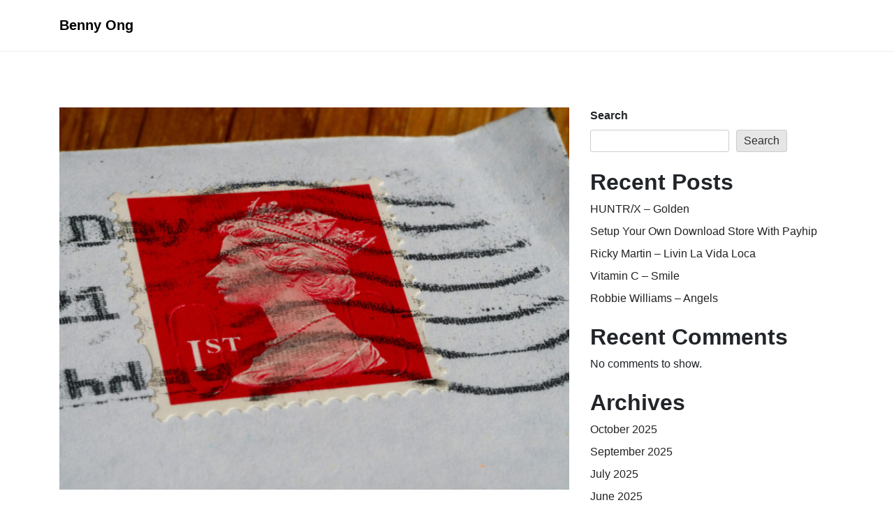

--- FILE ---
content_type: text/html; charset=UTF-8
request_url: https://bennyong.com/2022/08/02/royal-mail-stamp-swap-out/
body_size: 16519
content:
<!doctype html>
<html lang="en-GB">
<head>
	<meta charset="UTF-8">
	<meta name="viewport" content="width=device-width, initial-scale=1">
	<link rel="profile" href="https://gmpg.org/xfn/11">

	<meta name='robots' content='index, follow, max-image-preview:large, max-snippet:-1, max-video-preview:-1' />

	<!-- This site is optimized with the Yoast SEO plugin v23.6 - https://yoast.com/wordpress/plugins/seo/ -->
	<title>Royal Mail Stamp Swap Out - Benny Ong</title>
	<link rel="canonical" href="https://bennyong.com/2022/08/02/royal-mail-stamp-swap-out/" />
	<meta property="og:locale" content="en_GB" />
	<meta property="og:type" content="article" />
	<meta property="og:title" content="Royal Mail Stamp Swap Out - Benny Ong" />
	<meta property="og:description" content="Did you know that Royal Mail are adding barcodes to their traditional regular stamps? The barcodes are to offer future digital services that are accessible through the Royal Mail App. Any stamps of any denominations primarily featuring the Queen&#8217;s Head can be swapped out as they will no longer be valid after 31st January 2023. [&hellip;]" />
	<meta property="og:url" content="https://bennyong.com/2022/08/02/royal-mail-stamp-swap-out/" />
	<meta property="og:site_name" content="Benny Ong" />
	<meta property="article:publisher" content="https://www.facebook.com/ongbenny" />
	<meta property="article:author" content="https://www.facebook.com/ongbenny" />
	<meta property="article:published_time" content="2022-08-02T13:47:46+00:00" />
	<meta property="article:modified_time" content="2022-08-02T15:30:04+00:00" />
	<meta property="og:image" content="https://bennyong.com/wp-content/uploads/2022/07/7462697.jpg" />
	<meta property="og:image:width" content="1600" />
	<meta property="og:image:height" content="1200" />
	<meta property="og:image:type" content="image/jpeg" />
	<meta name="author" content="bennyong" />
	<meta name="twitter:card" content="summary_large_image" />
	<meta name="twitter:creator" content="@https://twitter.com/bennyong" />
	<meta name="twitter:site" content="@bennyong" />
	<meta name="twitter:label1" content="Written by" />
	<meta name="twitter:data1" content="bennyong" />
	<meta name="twitter:label2" content="Estimated reading time" />
	<meta name="twitter:data2" content="4 minutes" />
	<script type="application/ld+json" class="yoast-schema-graph">{"@context":"https://schema.org","@graph":[{"@type":"Article","@id":"https://bennyong.com/2022/08/02/royal-mail-stamp-swap-out/#article","isPartOf":{"@id":"https://bennyong.com/2022/08/02/royal-mail-stamp-swap-out/"},"author":{"name":"bennyong","@id":"https://bennyong.com/#/schema/person/57572ecf8024bcec38bcc9a9f7cfaf4a"},"headline":"Royal Mail Stamp Swap Out","datePublished":"2022-08-02T13:47:46+00:00","dateModified":"2022-08-02T15:30:04+00:00","mainEntityOfPage":{"@id":"https://bennyong.com/2022/08/02/royal-mail-stamp-swap-out/"},"wordCount":782,"commentCount":0,"publisher":{"@id":"https://bennyong.com/#/schema/person/57572ecf8024bcec38bcc9a9f7cfaf4a"},"image":{"@id":"https://bennyong.com/2022/08/02/royal-mail-stamp-swap-out/#primaryimage"},"thumbnailUrl":"https://bennyong.com/wp-content/uploads/2022/07/7462697.jpg","articleSection":["General","Life In The UK"],"inLanguage":"en-GB","potentialAction":[{"@type":"CommentAction","name":"Comment","target":["https://bennyong.com/2022/08/02/royal-mail-stamp-swap-out/#respond"]}]},{"@type":"WebPage","@id":"https://bennyong.com/2022/08/02/royal-mail-stamp-swap-out/","url":"https://bennyong.com/2022/08/02/royal-mail-stamp-swap-out/","name":"Royal Mail Stamp Swap Out - Benny Ong","isPartOf":{"@id":"https://bennyong.com/#website"},"primaryImageOfPage":{"@id":"https://bennyong.com/2022/08/02/royal-mail-stamp-swap-out/#primaryimage"},"image":{"@id":"https://bennyong.com/2022/08/02/royal-mail-stamp-swap-out/#primaryimage"},"thumbnailUrl":"https://bennyong.com/wp-content/uploads/2022/07/7462697.jpg","datePublished":"2022-08-02T13:47:46+00:00","dateModified":"2022-08-02T15:30:04+00:00","breadcrumb":{"@id":"https://bennyong.com/2022/08/02/royal-mail-stamp-swap-out/#breadcrumb"},"inLanguage":"en-GB","potentialAction":[{"@type":"ReadAction","target":["https://bennyong.com/2022/08/02/royal-mail-stamp-swap-out/"]}]},{"@type":"ImageObject","inLanguage":"en-GB","@id":"https://bennyong.com/2022/08/02/royal-mail-stamp-swap-out/#primaryimage","url":"https://bennyong.com/wp-content/uploads/2022/07/7462697.jpg","contentUrl":"https://bennyong.com/wp-content/uploads/2022/07/7462697.jpg","width":1600,"height":1200,"caption":"21st Class Stamp"},{"@type":"BreadcrumbList","@id":"https://bennyong.com/2022/08/02/royal-mail-stamp-swap-out/#breadcrumb","itemListElement":[{"@type":"ListItem","position":1,"name":"Home","item":"https://bennyong.com/"},{"@type":"ListItem","position":2,"name":"Royal Mail Stamp Swap Out"}]},{"@type":"WebSite","@id":"https://bennyong.com/#website","url":"https://bennyong.com/","name":"Benny Ong","description":"A Personal Blog of Benny Ong","publisher":{"@id":"https://bennyong.com/#/schema/person/57572ecf8024bcec38bcc9a9f7cfaf4a"},"potentialAction":[{"@type":"SearchAction","target":{"@type":"EntryPoint","urlTemplate":"https://bennyong.com/?s={search_term_string}"},"query-input":{"@type":"PropertyValueSpecification","valueRequired":true,"valueName":"search_term_string"}}],"inLanguage":"en-GB"},{"@type":["Person","Organization"],"@id":"https://bennyong.com/#/schema/person/57572ecf8024bcec38bcc9a9f7cfaf4a","name":"bennyong","image":{"@type":"ImageObject","inLanguage":"en-GB","@id":"https://bennyong.com/#/schema/person/image/","url":"https://bennyong.com/wp-content/uploads/2022/10/DSC_0322.jpg","contentUrl":"https://bennyong.com/wp-content/uploads/2022/10/DSC_0322.jpg","width":1411,"height":937,"caption":"bennyong"},"logo":{"@id":"https://bennyong.com/#/schema/person/image/"},"sameAs":["https://bennyong.com","https://www.facebook.com/ongbenny","https://www.linkedin.com/in/bennyong","https://www.pinterest.co.uk/bennyong/","https://x.com/https://twitter.com/bennyong"],"url":"https://bennyong.com/author/bennyong/"}]}</script>
	<!-- / Yoast SEO plugin. -->


<link rel="alternate" type="application/rss+xml" title="Benny Ong &raquo; Feed" href="https://bennyong.com/feed/" />
<link rel="alternate" type="application/rss+xml" title="Benny Ong &raquo; Comments Feed" href="https://bennyong.com/comments/feed/" />
<link rel="alternate" type="application/rss+xml" title="Benny Ong &raquo; Royal Mail Stamp Swap Out Comments Feed" href="https://bennyong.com/2022/08/02/royal-mail-stamp-swap-out/feed/" />
<link rel="alternate" title="oEmbed (JSON)" type="application/json+oembed" href="https://bennyong.com/wp-json/oembed/1.0/embed?url=https%3A%2F%2Fbennyong.com%2F2022%2F08%2F02%2Froyal-mail-stamp-swap-out%2F" />
<link rel="alternate" title="oEmbed (XML)" type="text/xml+oembed" href="https://bennyong.com/wp-json/oembed/1.0/embed?url=https%3A%2F%2Fbennyong.com%2F2022%2F08%2F02%2Froyal-mail-stamp-swap-out%2F&#038;format=xml" />
<style id='wp-img-auto-sizes-contain-inline-css'>
img:is([sizes=auto i],[sizes^="auto," i]){contain-intrinsic-size:3000px 1500px}
/*# sourceURL=wp-img-auto-sizes-contain-inline-css */
</style>
<style id='wp-emoji-styles-inline-css'>

	img.wp-smiley, img.emoji {
		display: inline !important;
		border: none !important;
		box-shadow: none !important;
		height: 1em !important;
		width: 1em !important;
		margin: 0 0.07em !important;
		vertical-align: -0.1em !important;
		background: none !important;
		padding: 0 !important;
	}
/*# sourceURL=wp-emoji-styles-inline-css */
</style>
<style id='wp-block-library-inline-css'>
:root{--wp-block-synced-color:#7a00df;--wp-block-synced-color--rgb:122,0,223;--wp-bound-block-color:var(--wp-block-synced-color);--wp-editor-canvas-background:#ddd;--wp-admin-theme-color:#007cba;--wp-admin-theme-color--rgb:0,124,186;--wp-admin-theme-color-darker-10:#006ba1;--wp-admin-theme-color-darker-10--rgb:0,107,160.5;--wp-admin-theme-color-darker-20:#005a87;--wp-admin-theme-color-darker-20--rgb:0,90,135;--wp-admin-border-width-focus:2px}@media (min-resolution:192dpi){:root{--wp-admin-border-width-focus:1.5px}}.wp-element-button{cursor:pointer}:root .has-very-light-gray-background-color{background-color:#eee}:root .has-very-dark-gray-background-color{background-color:#313131}:root .has-very-light-gray-color{color:#eee}:root .has-very-dark-gray-color{color:#313131}:root .has-vivid-green-cyan-to-vivid-cyan-blue-gradient-background{background:linear-gradient(135deg,#00d084,#0693e3)}:root .has-purple-crush-gradient-background{background:linear-gradient(135deg,#34e2e4,#4721fb 50%,#ab1dfe)}:root .has-hazy-dawn-gradient-background{background:linear-gradient(135deg,#faaca8,#dad0ec)}:root .has-subdued-olive-gradient-background{background:linear-gradient(135deg,#fafae1,#67a671)}:root .has-atomic-cream-gradient-background{background:linear-gradient(135deg,#fdd79a,#004a59)}:root .has-nightshade-gradient-background{background:linear-gradient(135deg,#330968,#31cdcf)}:root .has-midnight-gradient-background{background:linear-gradient(135deg,#020381,#2874fc)}:root{--wp--preset--font-size--normal:16px;--wp--preset--font-size--huge:42px}.has-regular-font-size{font-size:1em}.has-larger-font-size{font-size:2.625em}.has-normal-font-size{font-size:var(--wp--preset--font-size--normal)}.has-huge-font-size{font-size:var(--wp--preset--font-size--huge)}.has-text-align-center{text-align:center}.has-text-align-left{text-align:left}.has-text-align-right{text-align:right}.has-fit-text{white-space:nowrap!important}#end-resizable-editor-section{display:none}.aligncenter{clear:both}.items-justified-left{justify-content:flex-start}.items-justified-center{justify-content:center}.items-justified-right{justify-content:flex-end}.items-justified-space-between{justify-content:space-between}.screen-reader-text{border:0;clip-path:inset(50%);height:1px;margin:-1px;overflow:hidden;padding:0;position:absolute;width:1px;word-wrap:normal!important}.screen-reader-text:focus{background-color:#ddd;clip-path:none;color:#444;display:block;font-size:1em;height:auto;left:5px;line-height:normal;padding:15px 23px 14px;text-decoration:none;top:5px;width:auto;z-index:100000}html :where(.has-border-color){border-style:solid}html :where([style*=border-top-color]){border-top-style:solid}html :where([style*=border-right-color]){border-right-style:solid}html :where([style*=border-bottom-color]){border-bottom-style:solid}html :where([style*=border-left-color]){border-left-style:solid}html :where([style*=border-width]){border-style:solid}html :where([style*=border-top-width]){border-top-style:solid}html :where([style*=border-right-width]){border-right-style:solid}html :where([style*=border-bottom-width]){border-bottom-style:solid}html :where([style*=border-left-width]){border-left-style:solid}html :where(img[class*=wp-image-]){height:auto;max-width:100%}:where(figure){margin:0 0 1em}html :where(.is-position-sticky){--wp-admin--admin-bar--position-offset:var(--wp-admin--admin-bar--height,0px)}@media screen and (max-width:600px){html :where(.is-position-sticky){--wp-admin--admin-bar--position-offset:0px}}

/*# sourceURL=wp-block-library-inline-css */
</style><style id='wp-block-archives-inline-css'>
.wp-block-archives{box-sizing:border-box}.wp-block-archives-dropdown label{display:block}
/*# sourceURL=https://bennyong.com/wp-includes/blocks/archives/style.min.css */
</style>
<style id='wp-block-categories-inline-css'>
.wp-block-categories{box-sizing:border-box}.wp-block-categories.alignleft{margin-right:2em}.wp-block-categories.alignright{margin-left:2em}.wp-block-categories.wp-block-categories-dropdown.aligncenter{text-align:center}.wp-block-categories .wp-block-categories__label{display:block;width:100%}
/*# sourceURL=https://bennyong.com/wp-includes/blocks/categories/style.min.css */
</style>
<style id='wp-block-heading-inline-css'>
h1:where(.wp-block-heading).has-background,h2:where(.wp-block-heading).has-background,h3:where(.wp-block-heading).has-background,h4:where(.wp-block-heading).has-background,h5:where(.wp-block-heading).has-background,h6:where(.wp-block-heading).has-background{padding:1.25em 2.375em}h1.has-text-align-left[style*=writing-mode]:where([style*=vertical-lr]),h1.has-text-align-right[style*=writing-mode]:where([style*=vertical-rl]),h2.has-text-align-left[style*=writing-mode]:where([style*=vertical-lr]),h2.has-text-align-right[style*=writing-mode]:where([style*=vertical-rl]),h3.has-text-align-left[style*=writing-mode]:where([style*=vertical-lr]),h3.has-text-align-right[style*=writing-mode]:where([style*=vertical-rl]),h4.has-text-align-left[style*=writing-mode]:where([style*=vertical-lr]),h4.has-text-align-right[style*=writing-mode]:where([style*=vertical-rl]),h5.has-text-align-left[style*=writing-mode]:where([style*=vertical-lr]),h5.has-text-align-right[style*=writing-mode]:where([style*=vertical-rl]),h6.has-text-align-left[style*=writing-mode]:where([style*=vertical-lr]),h6.has-text-align-right[style*=writing-mode]:where([style*=vertical-rl]){rotate:180deg}
/*# sourceURL=https://bennyong.com/wp-includes/blocks/heading/style.min.css */
</style>
<style id='wp-block-image-inline-css'>
.wp-block-image>a,.wp-block-image>figure>a{display:inline-block}.wp-block-image img{box-sizing:border-box;height:auto;max-width:100%;vertical-align:bottom}@media not (prefers-reduced-motion){.wp-block-image img.hide{visibility:hidden}.wp-block-image img.show{animation:show-content-image .4s}}.wp-block-image[style*=border-radius] img,.wp-block-image[style*=border-radius]>a{border-radius:inherit}.wp-block-image.has-custom-border img{box-sizing:border-box}.wp-block-image.aligncenter{text-align:center}.wp-block-image.alignfull>a,.wp-block-image.alignwide>a{width:100%}.wp-block-image.alignfull img,.wp-block-image.alignwide img{height:auto;width:100%}.wp-block-image .aligncenter,.wp-block-image .alignleft,.wp-block-image .alignright,.wp-block-image.aligncenter,.wp-block-image.alignleft,.wp-block-image.alignright{display:table}.wp-block-image .aligncenter>figcaption,.wp-block-image .alignleft>figcaption,.wp-block-image .alignright>figcaption,.wp-block-image.aligncenter>figcaption,.wp-block-image.alignleft>figcaption,.wp-block-image.alignright>figcaption{caption-side:bottom;display:table-caption}.wp-block-image .alignleft{float:left;margin:.5em 1em .5em 0}.wp-block-image .alignright{float:right;margin:.5em 0 .5em 1em}.wp-block-image .aligncenter{margin-left:auto;margin-right:auto}.wp-block-image :where(figcaption){margin-bottom:1em;margin-top:.5em}.wp-block-image.is-style-circle-mask img{border-radius:9999px}@supports ((-webkit-mask-image:none) or (mask-image:none)) or (-webkit-mask-image:none){.wp-block-image.is-style-circle-mask img{border-radius:0;-webkit-mask-image:url('data:image/svg+xml;utf8,<svg viewBox="0 0 100 100" xmlns="http://www.w3.org/2000/svg"><circle cx="50" cy="50" r="50"/></svg>');mask-image:url('data:image/svg+xml;utf8,<svg viewBox="0 0 100 100" xmlns="http://www.w3.org/2000/svg"><circle cx="50" cy="50" r="50"/></svg>');mask-mode:alpha;-webkit-mask-position:center;mask-position:center;-webkit-mask-repeat:no-repeat;mask-repeat:no-repeat;-webkit-mask-size:contain;mask-size:contain}}:root :where(.wp-block-image.is-style-rounded img,.wp-block-image .is-style-rounded img){border-radius:9999px}.wp-block-image figure{margin:0}.wp-lightbox-container{display:flex;flex-direction:column;position:relative}.wp-lightbox-container img{cursor:zoom-in}.wp-lightbox-container img:hover+button{opacity:1}.wp-lightbox-container button{align-items:center;backdrop-filter:blur(16px) saturate(180%);background-color:#5a5a5a40;border:none;border-radius:4px;cursor:zoom-in;display:flex;height:20px;justify-content:center;opacity:0;padding:0;position:absolute;right:16px;text-align:center;top:16px;width:20px;z-index:100}@media not (prefers-reduced-motion){.wp-lightbox-container button{transition:opacity .2s ease}}.wp-lightbox-container button:focus-visible{outline:3px auto #5a5a5a40;outline:3px auto -webkit-focus-ring-color;outline-offset:3px}.wp-lightbox-container button:hover{cursor:pointer;opacity:1}.wp-lightbox-container button:focus{opacity:1}.wp-lightbox-container button:focus,.wp-lightbox-container button:hover,.wp-lightbox-container button:not(:hover):not(:active):not(.has-background){background-color:#5a5a5a40;border:none}.wp-lightbox-overlay{box-sizing:border-box;cursor:zoom-out;height:100vh;left:0;overflow:hidden;position:fixed;top:0;visibility:hidden;width:100%;z-index:100000}.wp-lightbox-overlay .close-button{align-items:center;cursor:pointer;display:flex;justify-content:center;min-height:40px;min-width:40px;padding:0;position:absolute;right:calc(env(safe-area-inset-right) + 16px);top:calc(env(safe-area-inset-top) + 16px);z-index:5000000}.wp-lightbox-overlay .close-button:focus,.wp-lightbox-overlay .close-button:hover,.wp-lightbox-overlay .close-button:not(:hover):not(:active):not(.has-background){background:none;border:none}.wp-lightbox-overlay .lightbox-image-container{height:var(--wp--lightbox-container-height);left:50%;overflow:hidden;position:absolute;top:50%;transform:translate(-50%,-50%);transform-origin:top left;width:var(--wp--lightbox-container-width);z-index:9999999999}.wp-lightbox-overlay .wp-block-image{align-items:center;box-sizing:border-box;display:flex;height:100%;justify-content:center;margin:0;position:relative;transform-origin:0 0;width:100%;z-index:3000000}.wp-lightbox-overlay .wp-block-image img{height:var(--wp--lightbox-image-height);min-height:var(--wp--lightbox-image-height);min-width:var(--wp--lightbox-image-width);width:var(--wp--lightbox-image-width)}.wp-lightbox-overlay .wp-block-image figcaption{display:none}.wp-lightbox-overlay button{background:none;border:none}.wp-lightbox-overlay .scrim{background-color:#fff;height:100%;opacity:.9;position:absolute;width:100%;z-index:2000000}.wp-lightbox-overlay.active{visibility:visible}@media not (prefers-reduced-motion){.wp-lightbox-overlay.active{animation:turn-on-visibility .25s both}.wp-lightbox-overlay.active img{animation:turn-on-visibility .35s both}.wp-lightbox-overlay.show-closing-animation:not(.active){animation:turn-off-visibility .35s both}.wp-lightbox-overlay.show-closing-animation:not(.active) img{animation:turn-off-visibility .25s both}.wp-lightbox-overlay.zoom.active{animation:none;opacity:1;visibility:visible}.wp-lightbox-overlay.zoom.active .lightbox-image-container{animation:lightbox-zoom-in .4s}.wp-lightbox-overlay.zoom.active .lightbox-image-container img{animation:none}.wp-lightbox-overlay.zoom.active .scrim{animation:turn-on-visibility .4s forwards}.wp-lightbox-overlay.zoom.show-closing-animation:not(.active){animation:none}.wp-lightbox-overlay.zoom.show-closing-animation:not(.active) .lightbox-image-container{animation:lightbox-zoom-out .4s}.wp-lightbox-overlay.zoom.show-closing-animation:not(.active) .lightbox-image-container img{animation:none}.wp-lightbox-overlay.zoom.show-closing-animation:not(.active) .scrim{animation:turn-off-visibility .4s forwards}}@keyframes show-content-image{0%{visibility:hidden}99%{visibility:hidden}to{visibility:visible}}@keyframes turn-on-visibility{0%{opacity:0}to{opacity:1}}@keyframes turn-off-visibility{0%{opacity:1;visibility:visible}99%{opacity:0;visibility:visible}to{opacity:0;visibility:hidden}}@keyframes lightbox-zoom-in{0%{transform:translate(calc((-100vw + var(--wp--lightbox-scrollbar-width))/2 + var(--wp--lightbox-initial-left-position)),calc(-50vh + var(--wp--lightbox-initial-top-position))) scale(var(--wp--lightbox-scale))}to{transform:translate(-50%,-50%) scale(1)}}@keyframes lightbox-zoom-out{0%{transform:translate(-50%,-50%) scale(1);visibility:visible}99%{visibility:visible}to{transform:translate(calc((-100vw + var(--wp--lightbox-scrollbar-width))/2 + var(--wp--lightbox-initial-left-position)),calc(-50vh + var(--wp--lightbox-initial-top-position))) scale(var(--wp--lightbox-scale));visibility:hidden}}
/*# sourceURL=https://bennyong.com/wp-includes/blocks/image/style.min.css */
</style>
<style id='wp-block-image-theme-inline-css'>
:root :where(.wp-block-image figcaption){color:#555;font-size:13px;text-align:center}.is-dark-theme :root :where(.wp-block-image figcaption){color:#ffffffa6}.wp-block-image{margin:0 0 1em}
/*# sourceURL=https://bennyong.com/wp-includes/blocks/image/theme.min.css */
</style>
<style id='wp-block-latest-comments-inline-css'>
ol.wp-block-latest-comments{box-sizing:border-box;margin-left:0}:where(.wp-block-latest-comments:not([style*=line-height] .wp-block-latest-comments__comment)){line-height:1.1}:where(.wp-block-latest-comments:not([style*=line-height] .wp-block-latest-comments__comment-excerpt p)){line-height:1.8}.has-dates :where(.wp-block-latest-comments:not([style*=line-height])),.has-excerpts :where(.wp-block-latest-comments:not([style*=line-height])){line-height:1.5}.wp-block-latest-comments .wp-block-latest-comments{padding-left:0}.wp-block-latest-comments__comment{list-style:none;margin-bottom:1em}.has-avatars .wp-block-latest-comments__comment{list-style:none;min-height:2.25em}.has-avatars .wp-block-latest-comments__comment .wp-block-latest-comments__comment-excerpt,.has-avatars .wp-block-latest-comments__comment .wp-block-latest-comments__comment-meta{margin-left:3.25em}.wp-block-latest-comments__comment-excerpt p{font-size:.875em;margin:.36em 0 1.4em}.wp-block-latest-comments__comment-date{display:block;font-size:.75em}.wp-block-latest-comments .avatar,.wp-block-latest-comments__comment-avatar{border-radius:1.5em;display:block;float:left;height:2.5em;margin-right:.75em;width:2.5em}.wp-block-latest-comments[class*=-font-size] a,.wp-block-latest-comments[style*=font-size] a{font-size:inherit}
/*# sourceURL=https://bennyong.com/wp-includes/blocks/latest-comments/style.min.css */
</style>
<style id='wp-block-latest-posts-inline-css'>
.wp-block-latest-posts{box-sizing:border-box}.wp-block-latest-posts.alignleft{margin-right:2em}.wp-block-latest-posts.alignright{margin-left:2em}.wp-block-latest-posts.wp-block-latest-posts__list{list-style:none}.wp-block-latest-posts.wp-block-latest-posts__list li{clear:both;overflow-wrap:break-word}.wp-block-latest-posts.is-grid{display:flex;flex-wrap:wrap}.wp-block-latest-posts.is-grid li{margin:0 1.25em 1.25em 0;width:100%}@media (min-width:600px){.wp-block-latest-posts.columns-2 li{width:calc(50% - .625em)}.wp-block-latest-posts.columns-2 li:nth-child(2n){margin-right:0}.wp-block-latest-posts.columns-3 li{width:calc(33.33333% - .83333em)}.wp-block-latest-posts.columns-3 li:nth-child(3n){margin-right:0}.wp-block-latest-posts.columns-4 li{width:calc(25% - .9375em)}.wp-block-latest-posts.columns-4 li:nth-child(4n){margin-right:0}.wp-block-latest-posts.columns-5 li{width:calc(20% - 1em)}.wp-block-latest-posts.columns-5 li:nth-child(5n){margin-right:0}.wp-block-latest-posts.columns-6 li{width:calc(16.66667% - 1.04167em)}.wp-block-latest-posts.columns-6 li:nth-child(6n){margin-right:0}}:root :where(.wp-block-latest-posts.is-grid){padding:0}:root :where(.wp-block-latest-posts.wp-block-latest-posts__list){padding-left:0}.wp-block-latest-posts__post-author,.wp-block-latest-posts__post-date{display:block;font-size:.8125em}.wp-block-latest-posts__post-excerpt,.wp-block-latest-posts__post-full-content{margin-bottom:1em;margin-top:.5em}.wp-block-latest-posts__featured-image a{display:inline-block}.wp-block-latest-posts__featured-image img{height:auto;max-width:100%;width:auto}.wp-block-latest-posts__featured-image.alignleft{float:left;margin-right:1em}.wp-block-latest-posts__featured-image.alignright{float:right;margin-left:1em}.wp-block-latest-posts__featured-image.aligncenter{margin-bottom:1em;text-align:center}
/*# sourceURL=https://bennyong.com/wp-includes/blocks/latest-posts/style.min.css */
</style>
<style id='wp-block-search-inline-css'>
.wp-block-search__button{margin-left:10px;word-break:normal}.wp-block-search__button.has-icon{line-height:0}.wp-block-search__button svg{height:1.25em;min-height:24px;min-width:24px;width:1.25em;fill:currentColor;vertical-align:text-bottom}:where(.wp-block-search__button){border:1px solid #ccc;padding:6px 10px}.wp-block-search__inside-wrapper{display:flex;flex:auto;flex-wrap:nowrap;max-width:100%}.wp-block-search__label{width:100%}.wp-block-search.wp-block-search__button-only .wp-block-search__button{box-sizing:border-box;display:flex;flex-shrink:0;justify-content:center;margin-left:0;max-width:100%}.wp-block-search.wp-block-search__button-only .wp-block-search__inside-wrapper{min-width:0!important;transition-property:width}.wp-block-search.wp-block-search__button-only .wp-block-search__input{flex-basis:100%;transition-duration:.3s}.wp-block-search.wp-block-search__button-only.wp-block-search__searchfield-hidden,.wp-block-search.wp-block-search__button-only.wp-block-search__searchfield-hidden .wp-block-search__inside-wrapper{overflow:hidden}.wp-block-search.wp-block-search__button-only.wp-block-search__searchfield-hidden .wp-block-search__input{border-left-width:0!important;border-right-width:0!important;flex-basis:0;flex-grow:0;margin:0;min-width:0!important;padding-left:0!important;padding-right:0!important;width:0!important}:where(.wp-block-search__input){appearance:none;border:1px solid #949494;flex-grow:1;font-family:inherit;font-size:inherit;font-style:inherit;font-weight:inherit;letter-spacing:inherit;line-height:inherit;margin-left:0;margin-right:0;min-width:3rem;padding:8px;text-decoration:unset!important;text-transform:inherit}:where(.wp-block-search__button-inside .wp-block-search__inside-wrapper){background-color:#fff;border:1px solid #949494;box-sizing:border-box;padding:4px}:where(.wp-block-search__button-inside .wp-block-search__inside-wrapper) .wp-block-search__input{border:none;border-radius:0;padding:0 4px}:where(.wp-block-search__button-inside .wp-block-search__inside-wrapper) .wp-block-search__input:focus{outline:none}:where(.wp-block-search__button-inside .wp-block-search__inside-wrapper) :where(.wp-block-search__button){padding:4px 8px}.wp-block-search.aligncenter .wp-block-search__inside-wrapper{margin:auto}.wp-block[data-align=right] .wp-block-search.wp-block-search__button-only .wp-block-search__inside-wrapper{float:right}
/*# sourceURL=https://bennyong.com/wp-includes/blocks/search/style.min.css */
</style>
<style id='wp-block-search-theme-inline-css'>
.wp-block-search .wp-block-search__label{font-weight:700}.wp-block-search__button{border:1px solid #ccc;padding:.375em .625em}
/*# sourceURL=https://bennyong.com/wp-includes/blocks/search/theme.min.css */
</style>
<style id='wp-block-group-inline-css'>
.wp-block-group{box-sizing:border-box}:where(.wp-block-group.wp-block-group-is-layout-constrained){position:relative}
/*# sourceURL=https://bennyong.com/wp-includes/blocks/group/style.min.css */
</style>
<style id='wp-block-group-theme-inline-css'>
:where(.wp-block-group.has-background){padding:1.25em 2.375em}
/*# sourceURL=https://bennyong.com/wp-includes/blocks/group/theme.min.css */
</style>
<style id='global-styles-inline-css'>
:root{--wp--preset--aspect-ratio--square: 1;--wp--preset--aspect-ratio--4-3: 4/3;--wp--preset--aspect-ratio--3-4: 3/4;--wp--preset--aspect-ratio--3-2: 3/2;--wp--preset--aspect-ratio--2-3: 2/3;--wp--preset--aspect-ratio--16-9: 16/9;--wp--preset--aspect-ratio--9-16: 9/16;--wp--preset--color--black: #000000;--wp--preset--color--cyan-bluish-gray: #abb8c3;--wp--preset--color--white: #ffffff;--wp--preset--color--pale-pink: #f78da7;--wp--preset--color--vivid-red: #cf2e2e;--wp--preset--color--luminous-vivid-orange: #ff6900;--wp--preset--color--luminous-vivid-amber: #fcb900;--wp--preset--color--light-green-cyan: #7bdcb5;--wp--preset--color--vivid-green-cyan: #00d084;--wp--preset--color--pale-cyan-blue: #8ed1fc;--wp--preset--color--vivid-cyan-blue: #0693e3;--wp--preset--color--vivid-purple: #9b51e0;--wp--preset--gradient--vivid-cyan-blue-to-vivid-purple: linear-gradient(135deg,rgb(6,147,227) 0%,rgb(155,81,224) 100%);--wp--preset--gradient--light-green-cyan-to-vivid-green-cyan: linear-gradient(135deg,rgb(122,220,180) 0%,rgb(0,208,130) 100%);--wp--preset--gradient--luminous-vivid-amber-to-luminous-vivid-orange: linear-gradient(135deg,rgb(252,185,0) 0%,rgb(255,105,0) 100%);--wp--preset--gradient--luminous-vivid-orange-to-vivid-red: linear-gradient(135deg,rgb(255,105,0) 0%,rgb(207,46,46) 100%);--wp--preset--gradient--very-light-gray-to-cyan-bluish-gray: linear-gradient(135deg,rgb(238,238,238) 0%,rgb(169,184,195) 100%);--wp--preset--gradient--cool-to-warm-spectrum: linear-gradient(135deg,rgb(74,234,220) 0%,rgb(151,120,209) 20%,rgb(207,42,186) 40%,rgb(238,44,130) 60%,rgb(251,105,98) 80%,rgb(254,248,76) 100%);--wp--preset--gradient--blush-light-purple: linear-gradient(135deg,rgb(255,206,236) 0%,rgb(152,150,240) 100%);--wp--preset--gradient--blush-bordeaux: linear-gradient(135deg,rgb(254,205,165) 0%,rgb(254,45,45) 50%,rgb(107,0,62) 100%);--wp--preset--gradient--luminous-dusk: linear-gradient(135deg,rgb(255,203,112) 0%,rgb(199,81,192) 50%,rgb(65,88,208) 100%);--wp--preset--gradient--pale-ocean: linear-gradient(135deg,rgb(255,245,203) 0%,rgb(182,227,212) 50%,rgb(51,167,181) 100%);--wp--preset--gradient--electric-grass: linear-gradient(135deg,rgb(202,248,128) 0%,rgb(113,206,126) 100%);--wp--preset--gradient--midnight: linear-gradient(135deg,rgb(2,3,129) 0%,rgb(40,116,252) 100%);--wp--preset--font-size--small: 13px;--wp--preset--font-size--medium: 20px;--wp--preset--font-size--large: 36px;--wp--preset--font-size--x-large: 42px;--wp--preset--spacing--20: 0.44rem;--wp--preset--spacing--30: 0.67rem;--wp--preset--spacing--40: 1rem;--wp--preset--spacing--50: 1.5rem;--wp--preset--spacing--60: 2.25rem;--wp--preset--spacing--70: 3.38rem;--wp--preset--spacing--80: 5.06rem;--wp--preset--shadow--natural: 6px 6px 9px rgba(0, 0, 0, 0.2);--wp--preset--shadow--deep: 12px 12px 50px rgba(0, 0, 0, 0.4);--wp--preset--shadow--sharp: 6px 6px 0px rgba(0, 0, 0, 0.2);--wp--preset--shadow--outlined: 6px 6px 0px -3px rgb(255, 255, 255), 6px 6px rgb(0, 0, 0);--wp--preset--shadow--crisp: 6px 6px 0px rgb(0, 0, 0);}:where(.is-layout-flex){gap: 0.5em;}:where(.is-layout-grid){gap: 0.5em;}body .is-layout-flex{display: flex;}.is-layout-flex{flex-wrap: wrap;align-items: center;}.is-layout-flex > :is(*, div){margin: 0;}body .is-layout-grid{display: grid;}.is-layout-grid > :is(*, div){margin: 0;}:where(.wp-block-columns.is-layout-flex){gap: 2em;}:where(.wp-block-columns.is-layout-grid){gap: 2em;}:where(.wp-block-post-template.is-layout-flex){gap: 1.25em;}:where(.wp-block-post-template.is-layout-grid){gap: 1.25em;}.has-black-color{color: var(--wp--preset--color--black) !important;}.has-cyan-bluish-gray-color{color: var(--wp--preset--color--cyan-bluish-gray) !important;}.has-white-color{color: var(--wp--preset--color--white) !important;}.has-pale-pink-color{color: var(--wp--preset--color--pale-pink) !important;}.has-vivid-red-color{color: var(--wp--preset--color--vivid-red) !important;}.has-luminous-vivid-orange-color{color: var(--wp--preset--color--luminous-vivid-orange) !important;}.has-luminous-vivid-amber-color{color: var(--wp--preset--color--luminous-vivid-amber) !important;}.has-light-green-cyan-color{color: var(--wp--preset--color--light-green-cyan) !important;}.has-vivid-green-cyan-color{color: var(--wp--preset--color--vivid-green-cyan) !important;}.has-pale-cyan-blue-color{color: var(--wp--preset--color--pale-cyan-blue) !important;}.has-vivid-cyan-blue-color{color: var(--wp--preset--color--vivid-cyan-blue) !important;}.has-vivid-purple-color{color: var(--wp--preset--color--vivid-purple) !important;}.has-black-background-color{background-color: var(--wp--preset--color--black) !important;}.has-cyan-bluish-gray-background-color{background-color: var(--wp--preset--color--cyan-bluish-gray) !important;}.has-white-background-color{background-color: var(--wp--preset--color--white) !important;}.has-pale-pink-background-color{background-color: var(--wp--preset--color--pale-pink) !important;}.has-vivid-red-background-color{background-color: var(--wp--preset--color--vivid-red) !important;}.has-luminous-vivid-orange-background-color{background-color: var(--wp--preset--color--luminous-vivid-orange) !important;}.has-luminous-vivid-amber-background-color{background-color: var(--wp--preset--color--luminous-vivid-amber) !important;}.has-light-green-cyan-background-color{background-color: var(--wp--preset--color--light-green-cyan) !important;}.has-vivid-green-cyan-background-color{background-color: var(--wp--preset--color--vivid-green-cyan) !important;}.has-pale-cyan-blue-background-color{background-color: var(--wp--preset--color--pale-cyan-blue) !important;}.has-vivid-cyan-blue-background-color{background-color: var(--wp--preset--color--vivid-cyan-blue) !important;}.has-vivid-purple-background-color{background-color: var(--wp--preset--color--vivid-purple) !important;}.has-black-border-color{border-color: var(--wp--preset--color--black) !important;}.has-cyan-bluish-gray-border-color{border-color: var(--wp--preset--color--cyan-bluish-gray) !important;}.has-white-border-color{border-color: var(--wp--preset--color--white) !important;}.has-pale-pink-border-color{border-color: var(--wp--preset--color--pale-pink) !important;}.has-vivid-red-border-color{border-color: var(--wp--preset--color--vivid-red) !important;}.has-luminous-vivid-orange-border-color{border-color: var(--wp--preset--color--luminous-vivid-orange) !important;}.has-luminous-vivid-amber-border-color{border-color: var(--wp--preset--color--luminous-vivid-amber) !important;}.has-light-green-cyan-border-color{border-color: var(--wp--preset--color--light-green-cyan) !important;}.has-vivid-green-cyan-border-color{border-color: var(--wp--preset--color--vivid-green-cyan) !important;}.has-pale-cyan-blue-border-color{border-color: var(--wp--preset--color--pale-cyan-blue) !important;}.has-vivid-cyan-blue-border-color{border-color: var(--wp--preset--color--vivid-cyan-blue) !important;}.has-vivid-purple-border-color{border-color: var(--wp--preset--color--vivid-purple) !important;}.has-vivid-cyan-blue-to-vivid-purple-gradient-background{background: var(--wp--preset--gradient--vivid-cyan-blue-to-vivid-purple) !important;}.has-light-green-cyan-to-vivid-green-cyan-gradient-background{background: var(--wp--preset--gradient--light-green-cyan-to-vivid-green-cyan) !important;}.has-luminous-vivid-amber-to-luminous-vivid-orange-gradient-background{background: var(--wp--preset--gradient--luminous-vivid-amber-to-luminous-vivid-orange) !important;}.has-luminous-vivid-orange-to-vivid-red-gradient-background{background: var(--wp--preset--gradient--luminous-vivid-orange-to-vivid-red) !important;}.has-very-light-gray-to-cyan-bluish-gray-gradient-background{background: var(--wp--preset--gradient--very-light-gray-to-cyan-bluish-gray) !important;}.has-cool-to-warm-spectrum-gradient-background{background: var(--wp--preset--gradient--cool-to-warm-spectrum) !important;}.has-blush-light-purple-gradient-background{background: var(--wp--preset--gradient--blush-light-purple) !important;}.has-blush-bordeaux-gradient-background{background: var(--wp--preset--gradient--blush-bordeaux) !important;}.has-luminous-dusk-gradient-background{background: var(--wp--preset--gradient--luminous-dusk) !important;}.has-pale-ocean-gradient-background{background: var(--wp--preset--gradient--pale-ocean) !important;}.has-electric-grass-gradient-background{background: var(--wp--preset--gradient--electric-grass) !important;}.has-midnight-gradient-background{background: var(--wp--preset--gradient--midnight) !important;}.has-small-font-size{font-size: var(--wp--preset--font-size--small) !important;}.has-medium-font-size{font-size: var(--wp--preset--font-size--medium) !important;}.has-large-font-size{font-size: var(--wp--preset--font-size--large) !important;}.has-x-large-font-size{font-size: var(--wp--preset--font-size--x-large) !important;}
/*# sourceURL=global-styles-inline-css */
</style>

<style id='classic-theme-styles-inline-css'>
/*! This file is auto-generated */
.wp-block-button__link{color:#fff;background-color:#32373c;border-radius:9999px;box-shadow:none;text-decoration:none;padding:calc(.667em + 2px) calc(1.333em + 2px);font-size:1.125em}.wp-block-file__button{background:#32373c;color:#fff;text-decoration:none}
/*# sourceURL=/wp-includes/css/classic-themes.min.css */
</style>
<link rel='stylesheet' id='font-awesome-css' href='https://bennyong.com/wp-content/themes/blogsia/assets/css/all.min.css?ver=1.0.0' media='all' />
<link rel='stylesheet' id='bootstrap-css' href='https://bennyong.com/wp-content/themes/blogsia/assets/css/bootstrap.min.css?ver=1.0.0' media='all' />
<link rel='stylesheet' id='normalize-css' href='https://bennyong.com/wp-content/themes/blogsia/assets/css/normalize.css?ver=1.0.0' media='all' />
<link rel='stylesheet' id='main-css' href='https://bennyong.com/wp-content/themes/blogsia/assets/css/styles.css?ver=1.0.0' media='all' />
<link rel='stylesheet' id='blogsia-style-css' href='https://bennyong.com/wp-content/themes/blogsia/style.css?ver=1.0.0' media='all' />
<link rel='stylesheet' id='dflip-style-css' href='https://bennyong.com/wp-content/plugins/3d-flipbook-dflip-lite/assets/css/dflip.min.css?ver=2.3.32' media='all' />
<link rel='stylesheet' id='wp-block-paragraph-css' href='https://bennyong.com/wp-includes/blocks/paragraph/style.min.css?ver=6.9' media='all' />
<script id="image-watermark-no-right-click-js-before">
var iwArgsNoRightClick = {"rightclick":"N","draganddrop":"N","devtools":"Y","enableToast":"Y","toastMessage":"This content is protected"};

//# sourceURL=image-watermark-no-right-click-js-before
</script>
<script src="https://bennyong.com/wp-content/plugins/image-watermark/js/no-right-click.js?ver=2.0.4" id="image-watermark-no-right-click-js"></script>
<script src="https://bennyong.com/wp-includes/js/jquery/jquery.min.js?ver=3.7.1" id="jquery-core-js"></script>
<script src="https://bennyong.com/wp-includes/js/jquery/jquery-migrate.min.js?ver=3.4.1" id="jquery-migrate-js"></script>
<link rel="https://api.w.org/" href="https://bennyong.com/wp-json/" /><link rel="alternate" title="JSON" type="application/json" href="https://bennyong.com/wp-json/wp/v2/posts/42" /><link rel="EditURI" type="application/rsd+xml" title="RSD" href="https://bennyong.com/xmlrpc.php?rsd" />
<meta name="generator" content="WordPress 6.9" />
<link rel='shortlink' href='https://bennyong.com/?p=42' />
<!-- This site is embedding videos using the Videojs HTML5 Player plugin v1.1.13 - http://wphowto.net/videojs-html5-player-for-wordpress-757 --><link rel="pingback" href="https://bennyong.com/xmlrpc.php"></head>

<body class="wp-singular post-template-default single single-post postid-42 single-format-standard wp-embed-responsive wp-theme-blogsia">
<div id="page" class="site">
	<a class="skip-link screen-reader-text" href="#primary">Skip to content</a>
	<!-- Navigation-->
	<header id="masthead" class="site-header">
		<nav class="navbar navbar-expand-lg navbar-light" id="mainNav">
			<div class="container">
				<a class="navbar-brand" href="https://bennyong.com">Benny Ong</a>			
				<button class="navbar-toggler" type="button" data-toggle="collapse" data-target="#navbarResponsive" aria-controls="navbarResponsive" aria-expanded="false" aria-label="Toggle navigation">
					Menu	
					<i class="fas fa-bars"></i>
				</button>

							</div>
		</nav>
	</header>
	<main id="primary" class="site-main">
		<div class="container">
			<div class="row justify-content-center">
				<div class="col-md-9 col-lg-8 col-xl-8">
					<article id="post-42" class="mb-4 post-42 post type-post status-publish format-standard has-post-thumbnail hentry category-general category-life-in-the-uk">
	<div class="single-post-wrapper">
		<div class="post-thumb">
			<a href="https://bennyong.com/2022/08/02/royal-mail-stamp-swap-out/">
				<img width="1600" height="1200" src="https://bennyong.com/wp-content/uploads/2022/07/7462697.jpg" class="img-fluid wp-post-image" alt="21st Class Stamp" decoding="async" fetchpriority="high" srcset="https://bennyong.com/wp-content/uploads/2022/07/7462697.jpg 1600w, https://bennyong.com/wp-content/uploads/2022/07/7462697-300x225.jpg 300w, https://bennyong.com/wp-content/uploads/2022/07/7462697-1024x768.jpg 1024w, https://bennyong.com/wp-content/uploads/2022/07/7462697-768x576.jpg 768w, https://bennyong.com/wp-content/uploads/2022/07/7462697-1536x1152.jpg 1536w" sizes="(max-width: 1600px) 100vw, 1600px" />			</a>
		</div>
		<div class="post-content">
			<div class="post-card-content">
                <div class="entry-meta text-uppercase">
					<span class="author">
						<i class="fa fa-user"></i>
						bennyong					</span>
					<span class="post-on">
						<i class="fa fa-clock"></i>
						on Aug 02, 2022					</span>
					<span class="comments">
						<i class="fa fa-comments"></i>
						0					</span>
				</div>

                <h2 class="post-title">
					Royal Mail Stamp Swap Out				</h2>

				<div class="post-content">

					
<p>Did you know that Royal Mail are adding barcodes to their traditional regular stamps? The barcodes are to offer future digital services that are accessible through the Royal Mail App. </p>



<p>Any stamps of any denominations primarily featuring the Queen&#8217;s Head can be swapped out as they will no longer be valid after 31st January 2023. Here are some sample of the accepted ones for the swap. Further examples are available on <a rel="noreferrer noopener" href="https://www.royalmail.com/sites/royalmail.com/files/2022-03/Stamp-Images-for-swap-out.pdf" target="_blank">this link</a>.    </p>



<figure class="wp-block-image size-large"><img decoding="async" src="https://www.royalmail.com/sites/royalmail.com/files/2022-03/examples-of-stamps-accepted-for-swap-out-794x234.jpg" alt=""/><figcaption>Image from RoyalMail.com</figcaption></figure>



<p><strong>How Do I Swap Out?</strong></p>



<p>You will need to send in your stamps along with a completed form to the specificied address. There are two types of form. One for below £200 and one for above. </p>



<p><strong>Where Can I Get The Form? </strong></p>



<p>If you have a printer, you will need to print one of the following forms:</p>



<p><a rel="noreferrer noopener" href="https://www.royalmail.com/sites/royalmail.com/files/2022-05/Stamp-Swap-Out-Form-under-200-pounds-v1_3.pdf" target="_blank">Stamp Swap Out Form (</a><a rel="noreferrer noopener" href="https://www.royalmail.com/sites/royalmail.com/files/2022-05/Stamp-Swap-Out-Form-under-200-pounds-v1_3.pdf" target="_blank">U</a><a rel="noreferrer noopener" href="https://www.royalmail.com/sites/royalmail.com/files/2022-05/Stamp-Swap-Out-Form-under-200-pounds-v1_3.pdf" target="_blank">p</a><a rel="noreferrer noopener" href="https://www.royalmail.com/sites/royalmail.com/files/2022-05/Stamp-Swap-Out-Form-under-200-pounds-v1_3.pdf" target="_blank"> </a><a rel="noreferrer noopener" href="https://www.royalmail.com/sites/royalmail.com/files/2022-05/Stamp-Swap-Out-Form-under-200-pounds-v1_3.pdf" target="_blank">T</a><a rel="noreferrer noopener" href="https://www.royalmail.com/sites/royalmail.com/files/2022-05/Stamp-Swap-Out-Form-under-200-pounds-v1_3.pdf" target="_blank">o</a><a rel="noreferrer noopener" href="https://www.royalmail.com/sites/royalmail.com/files/2022-05/Stamp-Swap-Out-Form-under-200-pounds-v1_3.pdf" target="_blank"> £200)</a></p>



<p><a rel="noreferrer noopener" href="https://www.royalmail.com/sites/royalmail.com/files/2022-07/Stamp_swap_out_form_over_200_pounds_v1.6.pdf" target="_blank">Bulk Swap Out For</a><a href="https://www.royalmail.com/sites/royalmail.com/files/2022-07/Stamp_swap_out_form_over_200_pounds_v1.6.pdf" target="_blank" rel="noreferrer noopener">m</a><a rel="noreferrer noopener" href="https://www.royalmail.com/sites/royalmail.com/files/2022-07/Stamp_swap_out_form_over_200_pounds_v1.6.pdf" target="_blank"> Above £200</a></p>



<p>You may also collect the Stamp Swap Out Form as below from the Customer Service Point of your local delivery office. It comes with a pre-paid envelope as pictured below. They will only have the up to £200 Swap Out Form. </p>



<figure class="wp-block-image size-large"><img decoding="async" width="768" height="1024" src="https://bennyong.com/wp-content/uploads/2022/08/unnamed-15-768x1024.jpg" alt="Swap Out Form" class="wp-image-64" srcset="https://bennyong.com/wp-content/uploads/2022/08/unnamed-15-768x1024.jpg 768w, https://bennyong.com/wp-content/uploads/2022/08/unnamed-15-225x300.jpg 225w, https://bennyong.com/wp-content/uploads/2022/08/unnamed-15-1152x1536.jpg 1152w, https://bennyong.com/wp-content/uploads/2022/08/unnamed-15-1536x2048.jpg 1536w, https://bennyong.com/wp-content/uploads/2022/08/unnamed-15-scaled.jpg 1920w" sizes="(max-width: 768px) 100vw, 768px" /><figcaption>Royal Mail Swap Out Form</figcaption></figure>



<p>Alternatively, you may request for one to be shipped to you from this<a rel="noreferrer noopener" href="https://www.royalmail.com/sending/barcoded-stamps/swap-out-request" target="_blank"> link</a>. </p>



<p><strong>Where Do I Post The Forms To?</strong></p>



<p><em>Royal Mail<br>Swap Out<br>Tallents House<br>21 South Gyle Crescent<br>EDINBURGH<br>EH12 9PB</em></p>



<p><strong>Can I Swap It Out At My Local Post Office or Delivery Office?</strong></p>



<p>No. You can&#8217;t. If you do not wish to swap them out, you can still use them to mail your letters and parcels until 31st January 2023.</p>



<p><strong>What Happens If I Don&#8217;t Swap Out?</strong></p>



<p>Well, you can keep them as collectors item I guess and take a bet that the value will rise as they grow scarce. However, you will be unable to use them to post any items after the deadline of 31st January 2023.</p>



<p><strong>What If I Sent Something After 31st January with the non barcoded stamps?</strong></p>



<p>The items will be considered as no postage paid and the receiver will be liable to some fees. </p>



<p><strong>Where Do I Get More Information?</strong></p>



<p>You can visit the<a href="https://www.royalmail.com/sending/barcoded-stamps"> official swap out scheme </a>page. </p>



<p><strong>My Experience</strong></p>



<p>I would have preffered to swap it out with my local delivery office rather than having to send them in but I am sure there are legitimate reasons. I filled up the form as instructed and had to use the Bulk Swap Out Form as the value of my stamps exceed the £200 threshold. I took the picture below as proof that I shipped the stamps and used a signed for option in case it goes missing en route. I also recorded the cost of posting on the form so that I could get re-imbursed. (This is however, not an option for swapping out up to £200)</p>


<div class="wp-block-image">
<figure class="aligncenter size-full"><img decoding="async" width="451" height="968" src="https://bennyong.com/wp-content/uploads/2022/08/StampSwap1.png" alt="Stamps to Swap" class="wp-image-55" srcset="https://bennyong.com/wp-content/uploads/2022/08/StampSwap1.png 451w, https://bennyong.com/wp-content/uploads/2022/08/StampSwap1-140x300.png 140w" sizes="(max-width: 451px) 100vw, 451px" /><figcaption>Stamps Swap Out</figcaption></figure>
</div>


<p>Other than that, I found the process quite seamless but would have preffered an online form that automatically counts the value of my 1st Class stamps rather than having to find out the prices on my own and totalling them in on the form. There is also a lack of visibility to understand whether they are processing your swap once you sent it out.</p>



<p><strong>How Long Did It Took? </strong></p>



<p>Royal Mail states they will aim to process it within 7 working days. I posted mine via Royal Mail Special Delivery Guaranteed 1pm on 11th July and it was received by the Swap Out address the very next day as per the confirmation shows. </p>



<figure class="wp-block-image size-full"><img loading="lazy" decoding="async" width="886" height="808" src="https://bennyong.com/wp-content/uploads/2022/08/StampSwap5.png" alt="Tracked Delivery" class="wp-image-62" srcset="https://bennyong.com/wp-content/uploads/2022/08/StampSwap5.png 886w, https://bennyong.com/wp-content/uploads/2022/08/StampSwap5-300x274.png 300w, https://bennyong.com/wp-content/uploads/2022/08/StampSwap5-768x700.png 768w" sizes="auto, (max-width: 886px) 100vw, 886px" /><figcaption>Delivery Confirmation</figcaption></figure>



<p>I received my new barcoded stamps on 25th July. However, the enclosed letter had the date of the 12th and I was aware that there were delivery delays by my local delivery office. So, it shows that they processed my swap out the same day as they received it.</p>



<p><strong>How Did I Received It?</strong></p>



<p>It was shipped back to me as &#8220;1st Class Signed For&#8221; on a fairly sizeable envelope below. </p>



<figure class="wp-block-image size-full is-style-default"><img loading="lazy" decoding="async" width="934" height="653" src="https://bennyong.com/wp-content/uploads/2022/08/StampSwap4-e1659444681984.png" alt="1st Class Signed For" class="wp-image-58" srcset="https://bennyong.com/wp-content/uploads/2022/08/StampSwap4-e1659444681984.png 934w, https://bennyong.com/wp-content/uploads/2022/08/StampSwap4-e1659444681984-300x210.png 300w, https://bennyong.com/wp-content/uploads/2022/08/StampSwap4-e1659444681984-768x537.png 768w" sizes="auto, (max-width: 934px) 100vw, 934px" /></figure>



<p><strong>What Did You Receive?</strong></p>



<p>Inside the envelope, there was a cover letter, a despatch note with a breakdown of the stamps they have sent me and lastly the barcoded stamps. </p>


<div class="wp-block-image">
<figure class="aligncenter size-full"><img loading="lazy" decoding="async" width="679" height="964" src="https://bennyong.com/wp-content/uploads/2022/08/StampSwap2.png" alt="Royal Mail Swap Out Cover Letter" class="wp-image-56" srcset="https://bennyong.com/wp-content/uploads/2022/08/StampSwap2.png 679w, https://bennyong.com/wp-content/uploads/2022/08/StampSwap2-211x300.png 211w" sizes="auto, (max-width: 679px) 100vw, 679px" /><figcaption>Cover Letter For The Stamp Swaps</figcaption></figure>
</div>

<div class="wp-block-image">
<figure class="aligncenter size-full"><img loading="lazy" decoding="async" width="673" height="542" src="https://bennyong.com/wp-content/uploads/2022/08/StampSwap3.png" alt="Royal Mail Despatch Note" class="wp-image-57" srcset="https://bennyong.com/wp-content/uploads/2022/08/StampSwap3.png 673w, https://bennyong.com/wp-content/uploads/2022/08/StampSwap3-300x242.png 300w" sizes="auto, (max-width: 673px) 100vw, 673px" /><figcaption>Despatch Note with Breakdown of Stamps</figcaption></figure>
</div>


<figure class="wp-block-image size-large"><img loading="lazy" decoding="async" width="1024" height="768" src="https://bennyong.com/wp-content/uploads/2022/08/unnamed-12-scaled-e1659445192820-1024x768.jpg" alt="Barcoded Stamps" class="wp-image-60" srcset="https://bennyong.com/wp-content/uploads/2022/08/unnamed-12-scaled-e1659445192820-1024x768.jpg 1024w, https://bennyong.com/wp-content/uploads/2022/08/unnamed-12-scaled-e1659445192820-300x225.jpg 300w, https://bennyong.com/wp-content/uploads/2022/08/unnamed-12-scaled-e1659445192820-768x576.jpg 768w, https://bennyong.com/wp-content/uploads/2022/08/unnamed-12-scaled-e1659445192820-1536x1152.jpg 1536w, https://bennyong.com/wp-content/uploads/2022/08/unnamed-12-scaled-e1659445192820-2048x1536.jpg 2048w" sizes="auto, (max-width: 1024px) 100vw, 1024px" /><figcaption>Barcoded Stamps</figcaption></figure>



<p><strong>How Do I Get Further Support?</strong></p>



<p>You may contact Royal Mail at the following <a href="https://www.royalmail.com/swapoutsupport" target="_blank" rel="noreferrer noopener">dedicated support link</a> for the Swap Out. Please allow at least 7 working days since they received the stamps for any queries in relation to your swap out.</p>



<p><strong>Disclaimer </strong></p>



<p>I do not work for Royal Mail and am sharing my experience of swapping out the stamps I own. Hopefully this information can be useful for some and shed some light to those that are about to swap their stamps.</p>

				</div>
				
			</div>
		</div>
	</div>
</article><!-- #post-42 -->
	<nav class="navigation post-navigation" aria-label="Posts">
		<h2 class="screen-reader-text">Post navigation</h2>
		<div class="nav-links"><div class="nav-previous"><a href="https://bennyong.com/2022/07/31/hear-the-lionesses-roar/" rel="prev"><span class="nav-subtitle">Previous:</span> <span class="nav-title">Hear The Lionesses Roar</span></a></div><div class="nav-next"><a href="https://bennyong.com/2022/08/04/artists-that-i-watched-live-so-far/" rel="next"><span class="nav-subtitle">Next:</span> <span class="nav-title">Artists That I Watched Live So Far</span></a></div></div>
	</nav>
<div id="comments" class="comments-area">

		<div id="respond" class="comment-respond">
		<h3 id="reply-title" class="comment-reply-title">Leave a Reply <small><a rel="nofollow" id="cancel-comment-reply-link" href="/2022/08/02/royal-mail-stamp-swap-out/#respond" style="display:none;">Cancel reply</a></small></h3><form action="https://bennyong.com/wp-comments-post.php" method="post" id="commentform" class="comment-form"><p class="comment-notes"><span id="email-notes">Your email address will not be published.</span> <span class="required-field-message">Required fields are marked <span class="required">*</span></span></p><p class="comment-form-comment"><label for="comment">Comment <span class="required">*</span></label> <textarea id="comment" name="comment" cols="45" rows="8" maxlength="65525" required></textarea></p><p class="comment-form-author"><label for="author">Name <span class="required">*</span></label> <input id="author" name="author" type="text" value="" size="30" maxlength="245" autocomplete="name" required /></p>
<p class="comment-form-email"><label for="email">Email <span class="required">*</span></label> <input id="email" name="email" type="email" value="" size="30" maxlength="100" aria-describedby="email-notes" autocomplete="email" required /></p>
<p class="comment-form-url"><label for="url">Website</label> <input id="url" name="url" type="url" value="" size="30" maxlength="200" autocomplete="url" /></p>
<p class="comment-form-cookies-consent"><input id="wp-comment-cookies-consent" name="wp-comment-cookies-consent" type="checkbox" value="yes" /> <label for="wp-comment-cookies-consent">Save my name, email, and website in this browser for the next time I comment.</label></p>
<p class="form-submit"><input name="submit" type="submit" id="submit" class="submit" value="Post Comment" /> <input type='hidden' name='comment_post_ID' value='42' id='comment_post_ID' />
<input type='hidden' name='comment_parent' id='comment_parent' value='0' />
</p><p style="display: none;"><input type="hidden" id="akismet_comment_nonce" name="akismet_comment_nonce" value="759c771c84" /></p><p style="display: none !important;" class="akismet-fields-container" data-prefix="ak_"><label>&#916;<textarea name="ak_hp_textarea" cols="45" rows="8" maxlength="100"></textarea></label><input type="hidden" id="ak_js_1" name="ak_js" value="116"/><script>document.getElementById( "ak_js_1" ).setAttribute( "value", ( new Date() ).getTime() );</script></p></form>	</div><!-- #respond -->
	<p class="akismet_comment_form_privacy_notice">This site uses Akismet to reduce spam. <a href="https://akismet.com/privacy/" target="_blank" rel="nofollow noopener">Learn how your comment data is processed.</a></p>
</div><!-- #comments -->
				</div> <!-- .col-md-9 .col-lg-8 .col-xl-8 -->
				<div class="col-md-3 col-lg-4 col-xl-4">
	<aside id="secondary" class="widget-area">
		<section id="block-2" class="widget widget_block widget_search"><form role="search" method="get" action="https://bennyong.com/" class="wp-block-search__button-outside wp-block-search__text-button wp-block-search"    ><label class="wp-block-search__label" for="wp-block-search__input-1" >Search</label><div class="wp-block-search__inside-wrapper" ><input class="wp-block-search__input" id="wp-block-search__input-1" placeholder="" value="" type="search" name="s" required /><button aria-label="Search" class="wp-block-search__button wp-element-button" type="submit" >Search</button></div></form></section><section id="block-3" class="widget widget_block"><div class="wp-block-group"><div class="wp-block-group__inner-container is-layout-flow wp-block-group-is-layout-flow"><h2 class="wp-block-heading">Recent Posts</h2><ul class="wp-block-latest-posts__list wp-block-latest-posts"><li><a class="wp-block-latest-posts__post-title" href="https://bennyong.com/2025/10/17/huntr-x-golden/">HUNTR/X &#8211; Golden</a></li>
<li><a class="wp-block-latest-posts__post-title" href="https://bennyong.com/2025/09/30/setup-your-own-download-store-with-payhip/">Setup Your Own Download Store with Payhip</a></li>
<li><a class="wp-block-latest-posts__post-title" href="https://bennyong.com/2025/09/19/ricky-martin-livin-la-vida-loca/">Ricky Martin &#8211; Livin La Vida Loca</a></li>
<li><a class="wp-block-latest-posts__post-title" href="https://bennyong.com/2025/07/04/vitamin-c-smile/">Vitamin C &#8211; Smile</a></li>
<li><a class="wp-block-latest-posts__post-title" href="https://bennyong.com/2025/06/21/robbie-williams-angels/">Robbie Williams &#8211; Angels</a></li>
</ul></div></div></section><section id="block-4" class="widget widget_block"><div class="wp-block-group"><div class="wp-block-group__inner-container is-layout-flow wp-block-group-is-layout-flow"><h2 class="wp-block-heading">Recent Comments</h2><div class="no-comments wp-block-latest-comments">No comments to show.</div></div></div></section><section id="block-5" class="widget widget_block"><div class="wp-block-group"><div class="wp-block-group__inner-container is-layout-flow wp-block-group-is-layout-flow"><h2 class="wp-block-heading">Archives</h2><ul class="wp-block-archives-list wp-block-archives">	<li><a href='https://bennyong.com/2025/10/'>October 2025</a></li>
	<li><a href='https://bennyong.com/2025/09/'>September 2025</a></li>
	<li><a href='https://bennyong.com/2025/07/'>July 2025</a></li>
	<li><a href='https://bennyong.com/2025/06/'>June 2025</a></li>
	<li><a href='https://bennyong.com/2025/05/'>May 2025</a></li>
	<li><a href='https://bennyong.com/2025/04/'>April 2025</a></li>
	<li><a href='https://bennyong.com/2025/03/'>March 2025</a></li>
	<li><a href='https://bennyong.com/2025/02/'>February 2025</a></li>
	<li><a href='https://bennyong.com/2025/01/'>January 2025</a></li>
	<li><a href='https://bennyong.com/2024/12/'>December 2024</a></li>
	<li><a href='https://bennyong.com/2024/11/'>November 2024</a></li>
	<li><a href='https://bennyong.com/2024/10/'>October 2024</a></li>
	<li><a href='https://bennyong.com/2024/09/'>September 2024</a></li>
	<li><a href='https://bennyong.com/2024/08/'>August 2024</a></li>
	<li><a href='https://bennyong.com/2024/07/'>July 2024</a></li>
	<li><a href='https://bennyong.com/2024/06/'>June 2024</a></li>
	<li><a href='https://bennyong.com/2024/05/'>May 2024</a></li>
	<li><a href='https://bennyong.com/2024/04/'>April 2024</a></li>
	<li><a href='https://bennyong.com/2024/03/'>March 2024</a></li>
	<li><a href='https://bennyong.com/2024/02/'>February 2024</a></li>
	<li><a href='https://bennyong.com/2024/01/'>January 2024</a></li>
	<li><a href='https://bennyong.com/2023/12/'>December 2023</a></li>
	<li><a href='https://bennyong.com/2023/11/'>November 2023</a></li>
	<li><a href='https://bennyong.com/2023/10/'>October 2023</a></li>
	<li><a href='https://bennyong.com/2023/09/'>September 2023</a></li>
	<li><a href='https://bennyong.com/2023/08/'>August 2023</a></li>
	<li><a href='https://bennyong.com/2023/07/'>July 2023</a></li>
	<li><a href='https://bennyong.com/2023/06/'>June 2023</a></li>
	<li><a href='https://bennyong.com/2023/05/'>May 2023</a></li>
	<li><a href='https://bennyong.com/2023/04/'>April 2023</a></li>
	<li><a href='https://bennyong.com/2023/03/'>March 2023</a></li>
	<li><a href='https://bennyong.com/2023/02/'>February 2023</a></li>
	<li><a href='https://bennyong.com/2023/01/'>January 2023</a></li>
	<li><a href='https://bennyong.com/2022/12/'>December 2022</a></li>
	<li><a href='https://bennyong.com/2022/11/'>November 2022</a></li>
	<li><a href='https://bennyong.com/2022/10/'>October 2022</a></li>
	<li><a href='https://bennyong.com/2022/09/'>September 2022</a></li>
	<li><a href='https://bennyong.com/2022/08/'>August 2022</a></li>
	<li><a href='https://bennyong.com/2022/07/'>July 2022</a></li>
	<li><a href='https://bennyong.com/2010/01/'>January 2010</a></li>
	<li><a href='https://bennyong.com/2009/12/'>December 2009</a></li>
	<li><a href='https://bennyong.com/2007/10/'>October 2007</a></li>
	<li><a href='https://bennyong.com/2007/09/'>September 2007</a></li>
	<li><a href='https://bennyong.com/2007/08/'>August 2007</a></li>
	<li><a href='https://bennyong.com/2007/07/'>July 2007</a></li>
	<li><a href='https://bennyong.com/2006/08/'>August 2006</a></li>
	<li><a href='https://bennyong.com/2006/06/'>June 2006</a></li>
	<li><a href='https://bennyong.com/2006/05/'>May 2006</a></li>
	<li><a href='https://bennyong.com/2006/04/'>April 2006</a></li>
	<li><a href='https://bennyong.com/2005/10/'>October 2005</a></li>
	<li><a href='https://bennyong.com/2005/09/'>September 2005</a></li>
</ul></div></div></section><section id="block-6" class="widget widget_block"><div class="wp-block-group"><div class="wp-block-group__inner-container is-layout-flow wp-block-group-is-layout-flow"><h2 class="wp-block-heading">Categories</h2><ul class="wp-block-categories-list wp-block-categories">	<li class="cat-item cat-item-10"><a href="https://bennyong.com/category/france/">France</a>
</li>
	<li class="cat-item cat-item-4"><a href="https://bennyong.com/category/general/">General</a>
</li>
	<li class="cat-item cat-item-7"><a href="https://bennyong.com/category/life-in-the-uk/">Life In The UK</a>
</li>
	<li class="cat-item cat-item-13"><a href="https://bennyong.com/category/malaysia/">Malaysia</a>
</li>
	<li class="cat-item cat-item-5"><a href="https://bennyong.com/category/music/">Music</a>
</li>
	<li class="cat-item cat-item-12"><a href="https://bennyong.com/category/netherlands/">Netherlands</a>
</li>
	<li class="cat-item cat-item-8"><a href="https://bennyong.com/category/quotes/">Quotes</a>
</li>
	<li class="cat-item cat-item-11"><a href="https://bennyong.com/category/random/">Random</a>
</li>
	<li class="cat-item cat-item-9"><a href="https://bennyong.com/category/reviews/">Reviews</a>
</li>
	<li class="cat-item cat-item-14"><a href="https://bennyong.com/category/travel/">Travel</a>
</li>
</ul></div></div></section>	</aside><!-- #secondary -->
</div>			</div>
		</div>
	</main><!-- #main -->

	<footer class="border-top">
		<div class="container px-4 px-lg-5">
			<div class="row gx-4 gx-lg-5 justify-content-center">
				<div class="col-md-10 col-lg-8 col-xl-7">
					<div class="text-center text-muted">
						Copyright 2026 © Blogsia by <a href="https://profile.wordpress.org/monzuralam">Monzur Alam</a>. All Rights Reserved.					</div>
				</div>
			</div>
		</div>
	</footer>
</div><!-- #page -->

<script type="speculationrules">
{"prefetch":[{"source":"document","where":{"and":[{"href_matches":"/*"},{"not":{"href_matches":["/wp-*.php","/wp-admin/*","/wp-content/uploads/*","/wp-content/*","/wp-content/plugins/*","/wp-content/themes/blogsia/*","/*\\?(.+)"]}},{"not":{"selector_matches":"a[rel~=\"nofollow\"]"}},{"not":{"selector_matches":".no-prefetch, .no-prefetch a"}}]},"eagerness":"conservative"}]}
</script>
<script data-cfasync="false"> var dFlipLocation = "https://bennyong.com/wp-content/plugins/3d-flipbook-dflip-lite/assets/"; var dFlipWPGlobal = {"text":{"toggleSound":"Turn on\/off Sound","toggleThumbnails":"Toggle Thumbnails","toggleOutline":"Toggle Outline\/Bookmark","previousPage":"Previous Page","nextPage":"Next Page","toggleFullscreen":"Toggle Fullscreen","zoomIn":"Zoom In","zoomOut":"Zoom Out","toggleHelp":"Toggle Help","singlePageMode":"Single Page Mode","doublePageMode":"Double Page Mode","downloadPDFFile":"Download PDF File","gotoFirstPage":"Goto First Page","gotoLastPage":"Goto Last Page","share":"Share","mailSubject":"I wanted you to see this FlipBook","mailBody":"Check out this site {{url}}","loading":"DearFlip: Loading "},"viewerType":"flipbook","moreControls":"download,pageMode,startPage,endPage,sound","hideControls":"","scrollWheel":"false","backgroundColor":"#777","backgroundImage":"","height":"auto","paddingLeft":"20","paddingRight":"20","controlsPosition":"bottom","duration":800,"soundEnable":"true","enableDownload":"true","showSearchControl":"false","showPrintControl":"false","enableAnnotation":false,"enableAnalytics":"false","webgl":"true","hard":"none","maxTextureSize":"1600","rangeChunkSize":"524288","zoomRatio":1.5,"stiffness":3,"pageMode":"0","singlePageMode":"0","pageSize":"0","autoPlay":"false","autoPlayDuration":5000,"autoPlayStart":"false","linkTarget":"2","sharePrefix":"flipbook-"};</script><script src="https://bennyong.com/wp-content/themes/blogsia/assets/js/popper.min.js?ver=1.0.0" id="popper-js"></script>
<script src="https://bennyong.com/wp-content/themes/blogsia/assets/js/bootstrap.min.js?ver=1.0.0" id="bootstrap-js"></script>
<script src="https://bennyong.com/wp-content/themes/blogsia/assets/js/scripts.js?ver=1.0.0" id="main-js"></script>
<script src="https://bennyong.com/wp-content/themes/blogsia/assets/js/navigation.js?ver=1.0.0" id="blogsia-navigation-js"></script>
<script src="https://bennyong.com/wp-includes/js/comment-reply.min.js?ver=6.9" id="comment-reply-js" async data-wp-strategy="async" fetchpriority="low"></script>
<script src="https://bennyong.com/wp-content/plugins/3d-flipbook-dflip-lite/assets/js/dflip.min.js?ver=2.3.32" id="dflip-script-js"></script>
<script defer src="https://bennyong.com/wp-content/plugins/akismet/_inc/akismet-frontend.js?ver=1762983403" id="akismet-frontend-js"></script>
<script id="wp-emoji-settings" type="application/json">
{"baseUrl":"https://s.w.org/images/core/emoji/17.0.2/72x72/","ext":".png","svgUrl":"https://s.w.org/images/core/emoji/17.0.2/svg/","svgExt":".svg","source":{"concatemoji":"https://bennyong.com/wp-includes/js/wp-emoji-release.min.js?ver=6.9"}}
</script>
<script type="module">
/*! This file is auto-generated */
const a=JSON.parse(document.getElementById("wp-emoji-settings").textContent),o=(window._wpemojiSettings=a,"wpEmojiSettingsSupports"),s=["flag","emoji"];function i(e){try{var t={supportTests:e,timestamp:(new Date).valueOf()};sessionStorage.setItem(o,JSON.stringify(t))}catch(e){}}function c(e,t,n){e.clearRect(0,0,e.canvas.width,e.canvas.height),e.fillText(t,0,0);t=new Uint32Array(e.getImageData(0,0,e.canvas.width,e.canvas.height).data);e.clearRect(0,0,e.canvas.width,e.canvas.height),e.fillText(n,0,0);const a=new Uint32Array(e.getImageData(0,0,e.canvas.width,e.canvas.height).data);return t.every((e,t)=>e===a[t])}function p(e,t){e.clearRect(0,0,e.canvas.width,e.canvas.height),e.fillText(t,0,0);var n=e.getImageData(16,16,1,1);for(let e=0;e<n.data.length;e++)if(0!==n.data[e])return!1;return!0}function u(e,t,n,a){switch(t){case"flag":return n(e,"\ud83c\udff3\ufe0f\u200d\u26a7\ufe0f","\ud83c\udff3\ufe0f\u200b\u26a7\ufe0f")?!1:!n(e,"\ud83c\udde8\ud83c\uddf6","\ud83c\udde8\u200b\ud83c\uddf6")&&!n(e,"\ud83c\udff4\udb40\udc67\udb40\udc62\udb40\udc65\udb40\udc6e\udb40\udc67\udb40\udc7f","\ud83c\udff4\u200b\udb40\udc67\u200b\udb40\udc62\u200b\udb40\udc65\u200b\udb40\udc6e\u200b\udb40\udc67\u200b\udb40\udc7f");case"emoji":return!a(e,"\ud83e\u1fac8")}return!1}function f(e,t,n,a){let r;const o=(r="undefined"!=typeof WorkerGlobalScope&&self instanceof WorkerGlobalScope?new OffscreenCanvas(300,150):document.createElement("canvas")).getContext("2d",{willReadFrequently:!0}),s=(o.textBaseline="top",o.font="600 32px Arial",{});return e.forEach(e=>{s[e]=t(o,e,n,a)}),s}function r(e){var t=document.createElement("script");t.src=e,t.defer=!0,document.head.appendChild(t)}a.supports={everything:!0,everythingExceptFlag:!0},new Promise(t=>{let n=function(){try{var e=JSON.parse(sessionStorage.getItem(o));if("object"==typeof e&&"number"==typeof e.timestamp&&(new Date).valueOf()<e.timestamp+604800&&"object"==typeof e.supportTests)return e.supportTests}catch(e){}return null}();if(!n){if("undefined"!=typeof Worker&&"undefined"!=typeof OffscreenCanvas&&"undefined"!=typeof URL&&URL.createObjectURL&&"undefined"!=typeof Blob)try{var e="postMessage("+f.toString()+"("+[JSON.stringify(s),u.toString(),c.toString(),p.toString()].join(",")+"));",a=new Blob([e],{type:"text/javascript"});const r=new Worker(URL.createObjectURL(a),{name:"wpTestEmojiSupports"});return void(r.onmessage=e=>{i(n=e.data),r.terminate(),t(n)})}catch(e){}i(n=f(s,u,c,p))}t(n)}).then(e=>{for(const n in e)a.supports[n]=e[n],a.supports.everything=a.supports.everything&&a.supports[n],"flag"!==n&&(a.supports.everythingExceptFlag=a.supports.everythingExceptFlag&&a.supports[n]);var t;a.supports.everythingExceptFlag=a.supports.everythingExceptFlag&&!a.supports.flag,a.supports.everything||((t=a.source||{}).concatemoji?r(t.concatemoji):t.wpemoji&&t.twemoji&&(r(t.twemoji),r(t.wpemoji)))});
//# sourceURL=https://bennyong.com/wp-includes/js/wp-emoji-loader.min.js
</script>

<script defer src="https://static.cloudflareinsights.com/beacon.min.js/vcd15cbe7772f49c399c6a5babf22c1241717689176015" integrity="sha512-ZpsOmlRQV6y907TI0dKBHq9Md29nnaEIPlkf84rnaERnq6zvWvPUqr2ft8M1aS28oN72PdrCzSjY4U6VaAw1EQ==" data-cf-beacon='{"version":"2024.11.0","token":"a70320149ec24028a420b6245056638c","r":1,"server_timing":{"name":{"cfCacheStatus":true,"cfEdge":true,"cfExtPri":true,"cfL4":true,"cfOrigin":true,"cfSpeedBrain":true},"location_startswith":null}}' crossorigin="anonymous"></script>
</body>
</html>
